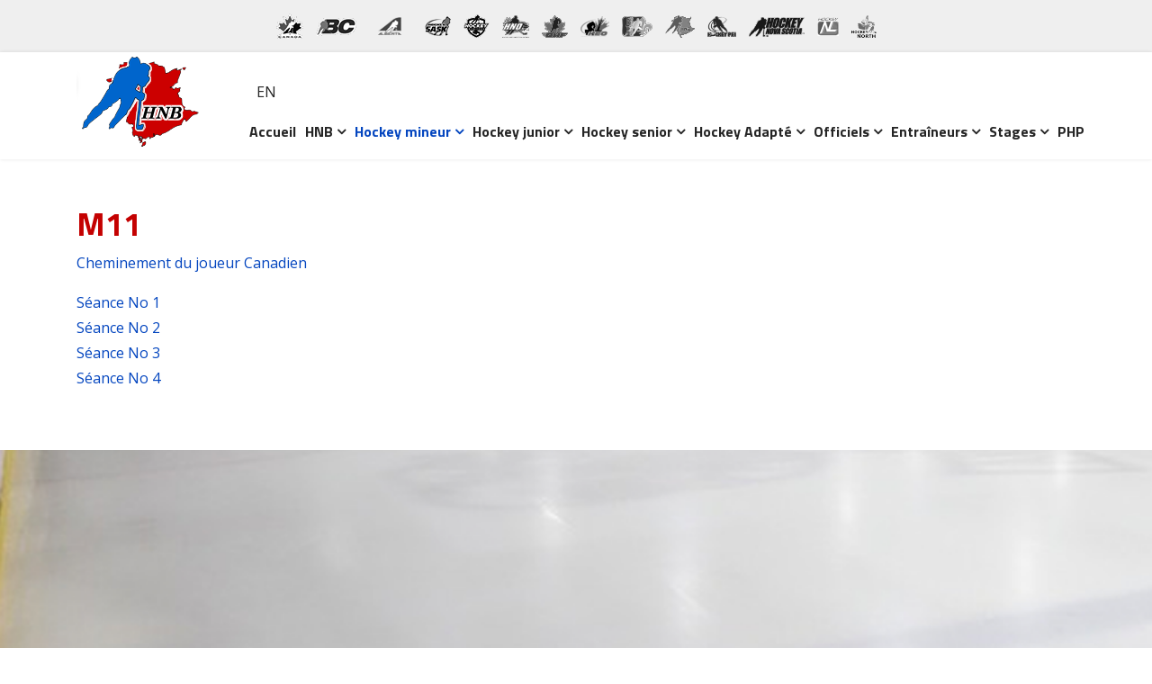

--- FILE ---
content_type: text/html; charset=utf-8
request_url: https://hnb.ca/fr/hockey-mineur/cheminement-de-hockey-canada/u11
body_size: 6768
content:

<!doctype html>
<html lang="en">
    <head>
        <meta charset="utf-8">
        <meta name="viewport" content="width=device-width, initial-scale=1, shrink-to-fit=no">
        <link rel="canonical" href="https://hnb.ca/fr/hockey-mineur/cheminement-de-hockey-canada/u11">
        <base href="https://hnb.ca/fr/hockey-mineur/cheminement-de-hockey-canada/u11" />
	<meta http-equiv="content-type" content="text/html; charset=utf-8" />
	<meta name="description" content="Hockey NB is a non-profit, volunteer based organization who is the provincial governing body for grassroots hockey. The organization works in conjunction with Hockey Canada to oversee the management of programs from entry-level to high performance,Lead, Develop and Promote Positive Hockey Experiences. Diriger, développer et promouvoir des expériences enrichissantes au hockey." />
	<meta name="generator" content="MYOB" />
	<title>Hockey New Brunswick - U11</title>
	<link href="https://hnb.ca/fr/hockey-mineur/cheminement-de-hockey-canada/u11" rel="alternate" hreflang="fr-CA" />
	<link href="https://hnb.ca/en/minor-hockey/hockey-canada-pathways/u11" rel="alternate" hreflang="en-GB" />
	<link href="/images/hnb/img/favicon.png" rel="shortcut icon" type="image/vnd.microsoft.icon" />
	<link href="/plugins/system/jce/css/content.css?214195daf41752d780605696c072df26" rel="stylesheet" type="text/css" />
	<link href="/plugins/system/jcemediabox/css/jcemediabox.min.css?bd5fa931fc61dabd341f2a70f2f5159f" rel="stylesheet" type="text/css" />
	<link href="/templates/shaper_helixultimate/css/bootstrap.min.css" rel="stylesheet" type="text/css" />
	<link href="/templates/shaper_helixultimate/css/font-awesome.min.css" rel="stylesheet" type="text/css" />
	<link href="/templates/shaper_helixultimate/css/template.css" rel="stylesheet" type="text/css" />
	<link href="/templates/shaper_helixultimate/css/presets/default.css" rel="stylesheet" type="text/css" />
	<link href="/templates/shaper_helixultimate/css/custom.css" rel="stylesheet" type="text/css" />
	<link href="/components/com_sppagebuilder/assets/css/font-awesome-5.min.css" rel="stylesheet" type="text/css" />
	<link href="/components/com_sppagebuilder/assets/css/font-awesome-v4-shims.css" rel="stylesheet" type="text/css" />
	<link href="/components/com_sppagebuilder/assets/css/animate.min.css" rel="stylesheet" type="text/css" />
	<link href="/components/com_sppagebuilder/assets/css/sppagebuilder.css" rel="stylesheet" type="text/css" />
	<link href="/components/com_sppagebuilder/assets/css/magnific-popup.css" rel="stylesheet" type="text/css" />
	<link href="/media/mod_languages/css/template.css?214195daf41752d780605696c072df26" rel="stylesheet" type="text/css" />
	<style type="text/css">
h1{font-family: 'Arial', sans-serif;}
.logo-image {height:111px;}#sp-top{ background-color:#efefef;padding:10px; }#sp-bottom{ background-image:url("/images/hnb/img/template/bottom_bg.png");background-repeat:no-repeat;background-size:cover;background-attachment:fixed;padding:10px 0; }#sp-ads{ background-color:#dbdbdb; }#sp-footer{ background-image:url("/images/hnb/img/template/footer_bg.png");background-repeat:repeat-x;background-size:cover;background-attachment:scroll;background-position:50% 0; }
	</style>
	<script src="/media/jui/js/jquery.min.js?214195daf41752d780605696c072df26" type="text/javascript"></script>
	<script src="/media/jui/js/jquery-noconflict.js?214195daf41752d780605696c072df26" type="text/javascript"></script>
	<script src="/media/jui/js/jquery-migrate.min.js?214195daf41752d780605696c072df26" type="text/javascript"></script>
	<script src="/media/system/js/caption.js?214195daf41752d780605696c072df26" type="text/javascript"></script>
	<script src="/plugins/system/jcemediabox/js/jcemediabox.min.js?921232c6666cfda2efb7aeec0125543f" type="text/javascript"></script>
	<script src="/templates/shaper_helixultimate/js/popper.min.js" type="text/javascript"></script>
	<script src="/templates/shaper_helixultimate/js/bootstrap.min.js" type="text/javascript"></script>
	<script src="/templates/shaper_helixultimate/js/main.js" type="text/javascript"></script>
	<script src="/components/com_sppagebuilder/assets/js/jquery.parallax.js" type="text/javascript"></script>
	<script src="/components/com_sppagebuilder/assets/js/sppagebuilder.js" type="text/javascript"></script>
	<script src="/components/com_sppagebuilder/assets/js/jquery.magnific-popup.min.js" type="text/javascript"></script>
	<script type="text/javascript">
jQuery(window).on('load',  function() {
				new JCaption('img.caption');
			});jQuery(document).ready(function(){WFMediaBox.init({"base":"\/","theme":"standard","mediafallback":0,"mediaselector":"audio,video","width":"","height":"","lightbox":0,"shadowbox":0,"icons":1,"overlay":1,"overlay_opacity":0.8000000000000000444089209850062616169452667236328125,"overlay_color":"#000000","transition_speed":500,"close":2,"scrolling":"fixed","labels":{"close":"Close","next":"Next","previous":"Previous","cancel":"Cancel","numbers":"{{numbers}}","numbers_count":"{{current}} of {{total}}"}});});template="shaper_helixultimate";
	</script>
	<link href="https://hnb.ca/en/minor-hockey/hockey-canada-pathways/u11" rel="alternate" hreflang="x-default" />
          
<!-- Google tag (gtag.js) -->
<script async src="https://www.googletagmanager.com/gtag/js?id=G-71KRS4MVFE"></script>
<script>
  window.dataLayer = window.dataLayer || [];
  function gtag(){dataLayer.push(arguments);}
  gtag('js', new Date());
  gtag('config', 'G-71KRS4MVFE');
</script>
          
          
         <script type="text/javascript" src="//s7.addthis.com/js/300/addthis_widget.js#pubid=ra-5ae0cac3239695d2"></script>
    </head>
    <body class="site helix-ultimate com-content view-article layout-default task-none itemid-403 fr-ca ltr sticky-header layout-fluid offcanvas-init offcanvs-position-left">
    
    <div class="body-wrapper">
        <div class="body-innerwrapper">
                        <section id="sp-top"><div class="container"><div class="container-inner"><div class="row"><div id="sp-top3" class="col-lg-12 "><div class="sp-column "><div class="sp-module "><div class="sp-module-content">

<div class="custom"  >
	<div class="top-networks"><a href="http://www.hockeycanada.ca/" target="_blank" rel="noopener noreferrer"> <img title="Hockey Canada" src="/images/hnb/img/template/top_canada.png" alt="" /> </a> <a href="http://www.bchockey.net/" target="_blank" rel="noopener noreferrer"> <img title="Hockey BC" src="/images/hnb/img/template/top_bc.png" alt="" /> </a> <a href="http://www.hockeyalberta.ca/" target="_blank" rel="noopener noreferrer"> <img title="Hockey Alberta" src="/images/hnb/img/template/top_alberta.png" alt="" /> </a> <a href="https://hockeysask.ca/" target="_blank" rel="noopener noreferrer"> <img title="Saskatchewan Hockey Association" src="/images/hnb/img/template/top_sask2.png" alt="" /> </a> <a href="http://www.hockeymanitoba.ca/" target="_blank" rel="noopener noreferrer"> <img title="Hockey Manitoba" src="/images/hnb/img/template/top_manitoba.png" alt="" /> </a> <a href="http://www.hockeyhno.com/" target="_blank" rel="noopener noreferrer"> <img title="Hockey Northwest Ontario" src="/images/hnb/img/template/top_hno.png" alt="" /> </a> <a href="http://www.ohf.on.ca/" target="_blank" rel="noopener noreferrer"> <img title="Ontario Hockey Federation" src="/images/hnb/img/template/top_ontario.png" alt="" /> </a> <a href="http://www.hockeyeasternontario.ca/" target="_blank" rel="noopener noreferrer"> <img title="Hockey Eastern Ontario" src="/images/hnb/img/template/top_eastern-ontario.png" alt="" /> </a> <a href="http://www.hockey.qc.ca/" target="_blank" rel="noopener noreferrer"> <img title="Hockey Quebec" src="/images/hnb/img/template/top_hq.png" alt="" /> </a> <a href="http://www.hnb.ca/" target="_blank" rel="noopener noreferrer"> <img title="Hockey New Brunswick" src="/images/hnb/img/template/top_newbrunswick.png" alt="" /> </a> <a href="http://hockeypei.com/" target="_blank" rel="noopener noreferrer"> <img title="Hockey P.E.I." src="/images/hnb/img/template/top_pei.png" alt="" /> </a> <a href="http://www.hockeynovascotia.ca/" target="_blank" rel="noopener noreferrer"> <img title="Hockey Nova Scotia" src="/images/hnb/img/template/top_novascotia.png" alt="" /> </a> <a href="http://www.hockeynl.ca/" target="_blank" rel="noopener noreferrer"> <img title="Hockey Newfoundland" src="/images/hnb/img/template/top_nl.png" alt="" /> </a> <a href="http://www.hockeynorth.ca/" target="_blank" rel="noopener noreferrer"> <img title="Hockey North" src="/images/hnb/img/template/top_north.png" alt="" /> </a></div></div>
</div></div></div></div></div></div></div></section><header id="sp-header"><div class="container"><div class="container-inner"><div class="row"><div id="sp-logo" class="col-sm-12 col-lg-2 "><div class="sp-column "><a id="offcanvas-toggler" class="offcanvas-toggler-left d-block d-lg-none" href="#"><span class="fa fa-bars"></span></a><div class="logo"><a href="/"><img class="logo-image" src="/images/hnb/img/template/hnb_logo.png" alt="Hockey New Brunswick"></a></div></div></div><div id="sp-menu" class="col-lg-10 "><div class="sp-column "><div class="sp-module  header-language-share"><div class="sp-module-content"><div class="mod-sppagebuilder  header-language-share sp-page-builder" data-module_id="112">
	<div class="page-content">
		<div id="section-id-1523972034124" class="sppb-section" ><div class="sppb-container-inner"><div class="sppb-row sppb-no-gutter"><div class="sppb-col-md-11 sppb-col-sm-11 sppb-col-xs-10" id="column-wrap-id-1523972034122"><div id="column-id-1523972034122" class="sppb-column" ><div class="sppb-column-addons"><div id="sppb-addon-wrapper-1524244693903" class="sppb-addon-wrapper"><div id="sppb-addon-1524244693903" class="sppb-hidden-xs clearfix "     ><div class="sppb-addon sppb-addon-raw-html pull-right"><div class="sppb-addon-content"><div class="addthis_inline_share_toolbox"></div></div></div><style type="text/css">#sppb-addon-wrapper-1524244693903 {
margin:0 0 30px 0;}
#sppb-addon-1524244693903 {
	box-shadow: 0 0 0 0 #ffffff;
}
#sppb-addon-1524244693903 {
}
#sppb-addon-1524244693903.sppb-element-loaded {
}
@media (min-width: 768px) and (max-width: 991px) {#sppb-addon-1524244693903 {}#sppb-addon-wrapper-1524244693903 {margin-top: 0;margin-right: 0;margin-bottom: 20px;margin-left: 0;}}@media (max-width: 767px) {#sppb-addon-1524244693903 {}#sppb-addon-wrapper-1524244693903 {margin-top: 0;margin-right: 0;margin-bottom: 10px;margin-left: 0;}}</style></div></div></div></div></div><div class="sppb-col-md-1 sppb-col-sm-1 sppb-col-xs-2" id="column-wrap-id-1523972034123"><div id="column-id-1523972034123" class="sppb-column" ><div class="sppb-column-addons"><div id="sppb-addon-wrapper-1523972034127" class="sppb-addon-wrapper"><div id="sppb-addon-1523972034127" class="clearfix "     ><div class="sppb-addon sppb-addon-module "><div class="sppb-addon-content"><div class="mod-languages">

	<ul class="lang-inline">
									<li dir="ltr">
			<a href="/en/minor-hockey/hockey-canada-pathways/u11">
							EN						</a>
			</li>
				</ul>

</div>
</div></div><style type="text/css">#sppb-addon-wrapper-1523972034127 {
margin:  10px ;}
#sppb-addon-1523972034127 {
	box-shadow: 0 0 0 0 #ffffff;
}
#sppb-addon-1523972034127 {
}
#sppb-addon-1523972034127.sppb-element-loaded {
}
@media (min-width: 768px) and (max-width: 991px) {#sppb-addon-1523972034127 {}#sppb-addon-wrapper-1523972034127 {margin-top: 0;margin-right: 0;margin-bottom: 10px;margin-left: 0;}}@media (max-width: 767px) {#sppb-addon-1523972034127 {}#sppb-addon-wrapper-1523972034127 {margin-top: 0;margin-right: 0;margin-bottom: 10px;margin-left: 0;}}</style></div></div></div></div></div></div></div></div><style type="text/css">.sp-page-builder .page-content #section-id-1523966332167{margin-top:0px;margin-right:0px;margin-bottom:0px;margin-left:0px;}#column-id-1523966332166{box-shadow:0 0 0 0 #fff;}.sp-page-builder .page-content #section-id-1523972034124{margin-top:0px;margin-right:0px;margin-bottom:0px;margin-left:0px;}#column-id-1523972034122{box-shadow:0 0 0 0 #fff;}#column-id-1523972034123{box-shadow:0 0 0 0 #fff;}</style>	</div>
</div>
</div></div><nav class="sp-megamenu-wrapper" role="navigation"><ul class="sp-megamenu-parent menu-animation-fade-up d-none d-lg-block"><li class="sp-menu-item"></li><li class="sp-menu-item"><a  href="/fr/" >Accueil</a></li><li class="sp-menu-item sp-has-child"><a  href="/fr/hnb" >HNB</a><div class="sp-dropdown sp-dropdown-main sp-menu-right" style="width: 240px;"><div class="sp-dropdown-inner"><ul class="sp-dropdown-items"><li class="sp-menu-item"><a  href="/fr/hnb/a-propos-de-hnb" >À propos de HNB</a></li><li class="sp-menu-item"><a  href="/fr/hnb/evenements" >Événements </a></li><li class="sp-menu-item"><a  href="/fr/hnb/publications" >Publications</a></li><li class="sp-menu-item"><a  href="/fr/hnb/assurance" >Assurance</a></li><li class="sp-menu-item"><a  href="/fr/hnb/commanditaires" >Commanditaires</a></li><li class="sp-menu-item"><a  href="/fr/hnb/contactez-nous" >Contactez nous</a></li></ul></div></div></li><li class="sp-menu-item sp-has-child active"><a  href="/fr/hockey-mineur" >Hockey mineur</a><div class="sp-dropdown sp-dropdown-main sp-menu-right" style="width: 240px;"><div class="sp-dropdown-inner"><ul class="sp-dropdown-items"><li class="sp-menu-item"><a  href="/fr/hockey-mineur/championnats-provinciaux" >Championnats provinciaux </a></li><li class="sp-menu-item"><a  href="/fr/hockey-mineur/hockey-feminine" >Hockey feminin</a></li><li class="sp-menu-item sp-has-child"><a  href="/fr/hockey-mineur/publications" >Publications</a><div class="sp-dropdown sp-dropdown-sub sp-menu-right" style="width: 240px;"><div class="sp-dropdown-inner"><ul class="sp-dropdown-items"><li class="sp-menu-item"></li><li class="sp-menu-item"></li><li class="sp-menu-item"></li><li class="sp-menu-item"><a  href="/fr/hockey-mineur/publications/politique-d-examen-des-videos" >Politique d’examen des vidéos</a></li></ul></div></div></li><li class="sp-menu-item"><a  href="/fr/hockey-mineur/formulaires" >Formulaires</a></li><li class="sp-menu-item"><a  href="/fr/hockey-mineur/conseil-de-hockey-mineur-de-hnb" >Conseil de hockey mineur de HNB </a></li><li class="sp-menu-item"><a  href="/fr/hockey-mineur/hockey-elite" >Hockey élite</a></li><li class="sp-menu-item sp-has-child active"><a  href="/fr/hockey-mineur/cheminement-de-hockey-canada" >Cheminement des joueurs de Hockey Canada</a><div class="sp-dropdown sp-dropdown-sub sp-menu-right" style="width: 240px;"><div class="sp-dropdown-inner"><ul class="sp-dropdown-items"><li class="sp-menu-item"><a  href="/fr/hockey-mineur/cheminement-de-hockey-canada/u7" >U7</a></li><li class="sp-menu-item"><a  href="/fr/hockey-mineur/cheminement-de-hockey-canada/u9" >U9</a></li><li class="sp-menu-item current-item active"><a  href="/fr/hockey-mineur/cheminement-de-hockey-canada/u11" >U11</a></li><li class="sp-menu-item"><a  href="/fr/hockey-mineur/cheminement-de-hockey-canada/u13" >U13</a></li><li class="sp-menu-item"><a  href="/fr/hockey-mineur/cheminement-de-hockey-canada/u15" >U15</a></li><li class="sp-menu-item"><a  href="/fr/hockey-mineur/cheminement-de-hockey-canada/evaluation-des-joueurs" >Évaluation des joueurs</a></li></ul></div></div></li><li class="sp-menu-item"><a  href="/fr/hockey-mineur/hockey-sur-luge" >Hockey sur luge</a></li></ul></div></div></li><li class="sp-menu-item sp-has-child"><a  href="/fr/hockey-junior" >Hockey junior</a><div class="sp-dropdown sp-dropdown-main sp-menu-right" style="width: 240px;"><div class="sp-dropdown-inner"><ul class="sp-dropdown-items"><li class="sp-menu-item"><a  href="/fr/hockey-junior/publications" >Publications</a></li><li class="sp-menu-item"><a  href="/fr/hockey-junior/formulaires" >Formulaires</a></li><li class="sp-menu-item"><a  href="/fr/hockey-junior/plan-d-affaires" >Plan d’affaires</a></li></ul></div></div></li><li class="sp-menu-item sp-has-child"><a  href="/fr/hockey-senior" >Hockey senior</a><div class="sp-dropdown sp-dropdown-main sp-menu-right" style="width: 240px;"><div class="sp-dropdown-inner"><ul class="sp-dropdown-items"><li class="sp-menu-item"><a  href="/fr/hockey-senior/conseil-de-hockey-senior-de-hnb" >Conseil de hockey senior de HNB </a></li><li class="sp-menu-item"><a  href="/fr/hockey-senior/publications" >Publications</a></li></ul></div></div></li><li class="sp-menu-item sp-has-child"><a  href="/fr/hockey-adapte" >Hockey Adapté</a><div class="sp-dropdown sp-dropdown-main sp-menu-right" style="width: 240px;"><div class="sp-dropdown-inner"><ul class="sp-dropdown-items"><li class="sp-menu-item"><a  href="/fr/hockey-adapte/para-hockey" >Para Hockey sur Glace</a></li><li class="sp-menu-item"><a  href="/fr/hockey-adapte/hockey-sonore-canada" >Hockey sonore Canada</a></li><li class="sp-menu-item"><a  href="/fr/hockey-adapte/patinez-a-votre-facon" >Patinez à votre façon</a></li></ul></div></div></li><li class="sp-menu-item sp-has-child"><a  href="#" >Officiels</a><div class="sp-dropdown sp-dropdown-main sp-menu-right" style="width: 240px;"><div class="sp-dropdown-inner"><ul class="sp-dropdown-items"><li class="sp-menu-item"><a  href="/fr/officiels/retour-officiels" >Retour officiels </a></li><li class="sp-menu-item"><a  href="/fr/officiels/conseil-des-officiels-de-hnb" >Conseil des officiels de HNB</a></li><li class="sp-menu-item"><a  href="/fr/officiels/formulaires" >Formulaires</a></li><li class="sp-menu-item"><a  href="/fr/officiels/comment-devinir-officiel" >Comment devinir officiel </a></li></ul></div></div></li><li class="sp-menu-item sp-has-child"><a  href="/" >Entraîneurs</a><div class="sp-dropdown sp-dropdown-main sp-menu-right" style="width: 240px;"><div class="sp-dropdown-inner"><ul class="sp-dropdown-items"><li class="sp-menu-item"><a  href="/fr/entraineurs/entraineur-du-mois" >Entraîneur du mois </a></li><li class="sp-menu-item"><a  href="/fr/entraineurs/ressources" >Ressources</a></li><li class="sp-menu-item"><a  href="/fr/entraineurs/horaire-de-stage" >Horaire de stage</a></li><li class="sp-menu-item"><a  href="/fr/entraineurs/cheminement-de-hockey-canada" >Cheminement des joueurs de Hockey Canada</a></li><li class="sp-menu-item"><a  href="/fr/entraineurs/m7-m9" >M7/M9</a></li><li class="sp-menu-item"><a  href="/fr/entraineurs/application-du-reseau-hockey-canada" >Application du Réseau Hockey Canada</a></li></ul></div></div></li><li class="sp-menu-item sp-has-child"><a  href="#" >Stages</a><div class="sp-dropdown sp-dropdown-main sp-menu-right" style="width: 240px;"><div class="sp-dropdown-inner"><ul class="sp-dropdown-items"><li class="sp-menu-item"><a  href="/fr/stages/clinic-schedule" >Clinic Schedule</a></li><li class="sp-menu-item"><a  href="/fr/stages/certification-obligatoire" >Certification obligatoire </a></li><li class="sp-menu-item"><a  href="/fr/stages/spordle-mon-compte" >Spordle- mon compte</a></li><li class="sp-menu-item"><a  href="/fr/stages/developpement-des-entraineurs" >Développement des entraîneurs</a></li></ul></div></div></li><li class="sp-menu-item"><a  href="/fr/php" >PHP</a></li><li class="sp-menu-item sp-has-child"><a class="d-lg-none d-xl-none" href="#" >Les Tournois</a><div class="sp-dropdown sp-dropdown-main sp-menu-right" style="width: 240px;"><div class="sp-dropdown-inner"><ul class="sp-dropdown-items"><li class="sp-menu-item"><a class="d-lg-none d-xl-none" href="/images/2025/2025-2026_U7.pdf" target="_blank" >U7</a></li><li class="sp-menu-item"><a class="d-lg-none d-xl-none" href="/images/2025/2025-2026_U9.pdf" target="_blank" >U9</a></li><li class="sp-menu-item"><a class="d-lg-none d-xl-none" href="/images/2025/2025-2026_U11.pdf" target="_blank" >U11</a></li><li class="sp-menu-item"><a class="d-lg-none d-xl-none" href="/images/2025/2025-2026_U13.pdf" target="_blank" >U13</a></li><li class="sp-menu-item"><a class="d-lg-none d-xl-none" href="/images/2025/2025-2026_U15.pdf" target="_blank" >U15</a></li><li class="sp-menu-item"><a class="d-lg-none d-xl-none" href="/images/2025/2025-2026_U18.pdf" target="_blank" >U18</a></li><li class="sp-menu-item"><a  href="/images/2025/2025-2026_Female.pdf" target="_blank" >Féminin</a></li></ul></div></div></li><li class="sp-menu-item"><a class="d-lg-none d-xl-none" href="/fr/le-risque-et-la-securite" >Le risque et la sécurité </a></li><li class="sp-menu-item"><a class="d-lg-none d-xl-none" href="/fr/hnb/assurance" >Insurance</a></li><li class="sp-menu-item"></li></ul></nav></div></div></div></div></div></header><section id="sp-main-body"><div class="container"><div class="container-inner"><div class="row"><main id="sp-component" class="col-lg-12 " role="main"><div class="sp-column "><div id="system-message-container">
	</div>
<div class="article-details" itemscope itemtype="https://schema.org/Article">
	<meta itemprop="inLanguage" content="fr-CA">
	
						
		
		<div class="article-header">
					<h1 itemprop="headline">
				M11			</h1>
								
			</div>
	
		
	
		
			
		
		
	
	<div itemprop="articleBody">
		<p><a href="/images/2021/M11_-_CHEMINEMENT_DU_JOUEUR_CANADIEN.pdf" target="_blank">Cheminement du joueur Canadien</a></p>
<p><a href="/images/2021/M11_SEANCE_No_1.pdf" target="_blank">Séance No 1</a><br /><a href="/images/2021/M11_SEANCE_No_2.pdf" target="_blank">Séance No 2</a><br /><a href="/images/2021/M11_SEANCE_No_3.pdf" target="_blank">Séance No 3</a><br /><a href="/images/2021/M11_SEANCE_No_4.pdf" target="_blank">Séance No 4</a></p> 	</div>

	
	
				
				
		
	

	
				</div>
</div></main></div></div></div></section><section id="sp-bottom"><div class="container"><div class="container-inner"><div class="row"><div id="sp-bottom2" class="col-lg-12 "><div class="sp-column "><div class="sp-module "><div class="sp-module-content">

<div class="custom"  >
	<iframe src="https://www.facebook.com/plugins/page.php?href=https%3A%2F%2Fwww.facebook.com%2FHockeyNB&tabs=timeline&width=300&height=500&small_header=false&adapt_container_width=true&hide_cover=false&show_facepile=true&appId" width="300" height="500" style="border:none;overflow:hidden" scrolling="no" frameborder="0" allowTransparency="true" allow="encrypted-media"></iframe></div>
</div></div></div></div></div></div></div></section><section id="sp-ads"><div class="container"><div class="container-inner"><div class="row"><div id="sp-user3" class="col-lg-12 "><div class="sp-column "><div class="sp-module "><div class="sp-module-content">

<div class="custom"  >
	<div class="my-3"><a href="https://www.hockeycanadanetwork.com/" target="_blank" rel="noopener"><img src="/images/hnb/img/ads/ad1.png" alt="" style="margin: auto;" title="Achieve Excellence Download the App" /></a></div></div>
</div></div></div></div></div></div></div></section><footer id="sp-footer"><div class="container"><div class="container-inner"><div class="row"><div id="sp-footer1" class="col-lg-12 "><div class="sp-column "><div class="sp-module "><div class="sp-module-content"><div class="mod-sppagebuilder  sp-page-builder" data-module_id="109">
	<div class="page-content">
		<div id="section-id-1523966332167" class="sppb-section" ><div class="sppb-row-overlay"></div><div class="sppb-container-inner"><div class="sppb-row sppb-no-gutter"><div class="sppb-col-md-4" id="column-wrap-id-1523966332166"><div id="column-id-1523966332166" class="sppb-column" ><div class="sppb-column-addons"><div id="sppb-addon-wrapper-1523969383256" class="sppb-addon-wrapper"><div id="sppb-addon-1523969383256" class="clearfix "     ><div class="sppb-addon sppb-addon-module "><div class="sppb-addon-content">

<div class="custom social-icons"  >
	<div class="pull-left"><a href="https://www.facebook.com/HockeyNB/" target="_blank" rel="noopener"><img src="/images/hnb/img/template/footer_fb.png" alt="" /></a> <a href="https://twitter.com/HockeyNB" target="_blank" rel="noopener"><img src="/images/hnb/img/template/footer_twitter.png" alt="" /></a> <img src="/images/hnb/img/template/footer_linkedin.png" alt="" /> <img src="/images/hnb/img/template/footer_gplus.png" alt="" /> <img src="/images/hnb/img/template/footer_feed.png" alt="" /></div></div>
</div></div><style type="text/css">#sppb-addon-1523969383256 {
	box-shadow: 0 0 0 0 #ffffff;
}
#sppb-addon-1523969383256 {
}
#sppb-addon-1523969383256.sppb-element-loaded {
}
@media (min-width: 768px) and (max-width: 991px) {#sppb-addon-1523969383256 {}}@media (max-width: 767px) {#sppb-addon-1523969383256 {}}</style></div></div><div id="sppb-addon-wrapper-1523967840882" class="sppb-addon-wrapper"><div id="sppb-addon-1523967840882" class="clearfix "     ><div class="sppb-addon sppb-addon-text-block  "><div class="sppb-addon-content"><div>© 2024 Hockey Nouveau-Brunswick</div></div></div><style type="text/css">#sppb-addon-wrapper-1523967840882 {
margin:0 0 30px 0;}
#sppb-addon-1523967840882 {
	box-shadow: 0 0 0 0 #ffffff;
}
#sppb-addon-1523967840882 {
}
#sppb-addon-1523967840882.sppb-element-loaded {
}
@media (min-width: 768px) and (max-width: 991px) {#sppb-addon-1523967840882 {}#sppb-addon-wrapper-1523967840882 {margin-top: 0;margin-right: 0;margin-bottom: 20px;margin-left: 0;}}@media (max-width: 767px) {#sppb-addon-1523967840882 {}#sppb-addon-wrapper-1523967840882 {margin-top: 0;margin-right: 0;margin-bottom: 10px;margin-left: 0;}}</style><style type="text/css">@media (min-width: 768px) and (max-width: 991px) {}@media (max-width: 767px) {}</style></div></div></div></div></div><div class="sppb-col-md-4" id="column-wrap-id-1523967641526"><div id="column-id-1523967641526" class="sppb-column" ><div class="sppb-column-addons"><div id="sppb-addon-wrapper-1523967641532" class="sppb-addon-wrapper"><div id="sppb-addon-1523967641532" class="clearfix "     ><div class="sppb-addon sppb-addon-single-image sppb-text-center "><div class="sppb-addon-content"><div class="sppb-addon-single-image-container"><a  href="https://outreachproductions.com"><img class="sppb-img-responsive" src="/images/2018/04/17/op_logo.png"  alt="OP Credit" title=""   loading="lazy"></a></div></div></div><style type="text/css">#sppb-addon-1523967641532 {
	box-shadow: 0 0 0 0 #ffffff;
}
#sppb-addon-1523967641532 {
}
#sppb-addon-1523967641532.sppb-element-loaded {
}
@media (min-width: 768px) and (max-width: 991px) {#sppb-addon-1523967641532 {}}@media (max-width: 767px) {#sppb-addon-1523967641532 {}}</style><style type="text/css">#sppb-addon-1523967641532 img{}@media (min-width: 768px) and (max-width: 991px) {#sppb-addon-1523967641532 img{}}@media (max-width: 767px) {#sppb-addon-1523967641532 img{}}</style></div></div></div></div></div><div class="sppb-col-md-4" id="column-wrap-id-1527705569550"><div id="column-id-1527705569550" class="sppb-column" ><div class="sppb-column-addons"><div id="sppb-addon-wrapper-1527705569553" class="sppb-addon-wrapper"><div id="sppb-addon-1527705569553" class="clearfix "     ><div class="sppb-empty-space  clearfix"></div><style type="text/css">#sppb-addon-wrapper-1527705569553 {
margin:0 0 30px 0;}
#sppb-addon-1527705569553 {
	box-shadow: 0 0 0 0 #ffffff;
}
#sppb-addon-1527705569553 {
}
#sppb-addon-1527705569553.sppb-element-loaded {
}
@media (min-width: 768px) and (max-width: 991px) {#sppb-addon-1527705569553 {}#sppb-addon-wrapper-1527705569553 {margin-top: 0;margin-right: 0;margin-bottom: 20px;margin-left: 0;}}@media (max-width: 767px) {#sppb-addon-1527705569553 {}#sppb-addon-wrapper-1527705569553 {margin-top: 0;margin-right: 0;margin-bottom: 10px;margin-left: 0;}}</style><style type="text/css">#sppb-addon-1527705569553 .sppb-empty-space {height: 40px;}@media (min-width: 768px) and (max-width: 991px) {#sppb-addon-1527705569553 .sppb-empty-space {height: 30px;}}@media (max-width: 767px) {#sppb-addon-1527705569553 .sppb-empty-space {height: 20px;}}</style></div></div></div></div></div></div></div></div><style type="text/css">.sp-page-builder .page-content #section-id-1523966332167{margin-top:0px;margin-right:0px;margin-bottom:0px;margin-left:0px;}#column-id-1523966332166{box-shadow:0 0 0 0 #fff;}</style>	</div>
</div>
</div></div></div></div></div></div></div></footer>        </div>
    </div>

    <!-- Off Canvas Menu -->
    <div class="offcanvas-overlay"></div>
    <div class="offcanvas-menu">
        <a href="#" class="close-offcanvas"><span class="fa fa-remove"></span></a>
        <div class="offcanvas-inner">
                            <div class="sp-module "><div class="sp-module-content"><ul class="menu">
<li class="item-105 default"><a href="/fr/" >Accueil</a></li><li class="item-115 menu-deeper menu-parent"><a href="/fr/hnb" >HNB<span class="menu-toggler"></span></a><ul class="menu-child"><li class="item-124"><a href="/fr/hnb/a-propos-de-hnb" >À propos de HNB</a></li><li class="item-168"><a href="/fr/hnb/evenements" >Événements </a></li><li class="item-181"><a href="/fr/hnb/publications" >Publications</a></li><li class="item-166"><a href="/fr/hnb/assurance" >Assurance</a></li><li class="item-165"><a href="/fr/hnb/commanditaires" >Commanditaires</a></li><li class="item-148"><a href="/fr/hnb/contactez-nous" >Contactez nous</a></li></ul></li><li class="item-116 active menu-deeper menu-parent"><a href="/fr/hockey-mineur" >Hockey mineur<span class="menu-toggler"></span></a><ul class="menu-child"><li class="item-261"><a href="/fr/hockey-mineur/championnats-provinciaux" >Championnats provinciaux </a></li><li class="item-267"><a href="/fr/hockey-mineur/hockey-feminine" >Hockey feminin</a></li><li class="item-262 menu-deeper menu-parent"><a href="/fr/hockey-mineur/publications" >Publications<span class="menu-toggler"></span></a><ul class="menu-child"><li class="item-427"><a href="/fr/hockey-mineur/publications/politique-d-examen-des-videos" >Politique d’examen des vidéos</a></li></ul></li><li class="item-266"><a href="/fr/hockey-mineur/formulaires" >Formulaires</a></li><li class="item-250"><a href="/fr/hockey-mineur/conseil-de-hockey-mineur-de-hnb" >Conseil de hockey mineur de HNB </a></li><li class="item-253"><a href="/fr/hockey-mineur/hockey-elite" >Hockey élite</a></li><li class="item-400 active menu-deeper menu-parent"><a href="/fr/hockey-mineur/cheminement-de-hockey-canada" >Cheminement des joueurs de Hockey Canada<span class="menu-toggler"></span></a><ul class="menu-child"><li class="item-401"><a href="/fr/hockey-mineur/cheminement-de-hockey-canada/u7" >U7</a></li><li class="item-402"><a href="/fr/hockey-mineur/cheminement-de-hockey-canada/u9" >U9</a></li><li class="item-403 current active"><a href="/fr/hockey-mineur/cheminement-de-hockey-canada/u11" >U11</a></li><li class="item-418"><a href="/fr/hockey-mineur/cheminement-de-hockey-canada/u13" >U13</a></li><li class="item-419"><a href="/fr/hockey-mineur/cheminement-de-hockey-canada/u15" >U15</a></li><li class="item-404"><a href="/fr/hockey-mineur/cheminement-de-hockey-canada/evaluation-des-joueurs" >Évaluation des joueurs</a></li></ul></li><li class="item-372"><a href="/fr/hockey-mineur/hockey-sur-luge" >Hockey sur luge</a></li></ul></li><li class="item-117 menu-deeper menu-parent"><a href="/fr/hockey-junior" >Hockey junior<span class="menu-toggler"></span></a><ul class="menu-child"><li class="item-244"><a href="/fr/hockey-junior/publications" >Publications</a></li><li class="item-246"><a href="/fr/hockey-junior/formulaires" >Formulaires</a></li><li class="item-249"><a href="/fr/hockey-junior/plan-d-affaires" >Plan d’affaires</a></li></ul></li><li class="item-118 menu-deeper menu-parent"><a href="/fr/hockey-senior" >Hockey senior<span class="menu-toggler"></span></a><ul class="menu-child"><li class="item-236"><a href="/fr/hockey-senior/conseil-de-hockey-senior-de-hnb" >Conseil de hockey senior de HNB </a></li><li class="item-240"><a href="/fr/hockey-senior/publications" >Publications</a></li></ul></li><li class="item-440 menu-deeper menu-parent"><a href="/fr/hockey-adapte" >Hockey Adapté<span class="menu-toggler"></span></a><ul class="menu-child"><li class="item-441"><a href="/fr/hockey-adapte/para-hockey" >Para Hockey sur Glace</a></li><li class="item-442"><a href="/fr/hockey-adapte/hockey-sonore-canada" >Hockey sonore Canada</a></li><li class="item-443"><a href="/fr/hockey-adapte/patinez-a-votre-facon" >Patinez à votre façon</a></li></ul></li><li class="item-119 menu-deeper menu-parent"><a href="#" >Officiels<span class="menu-toggler"></span></a><ul class="menu-child"><li class="item-394"><a href="/fr/officiels/retour-officiels" >Retour officiels </a></li><li class="item-229"><a href="/fr/officiels/conseil-des-officiels-de-hnb" >Conseil des officiels de HNB</a></li><li class="item-231"><a href="/fr/officiels/formulaires" >Formulaires</a></li><li class="item-235"><a href="/fr/officiels/comment-devinir-officiel" >Comment devinir officiel </a></li></ul></li><li class="item-120 menu-deeper menu-parent"><span class="nav-header ">Entraîneurs<span class="menu-toggler"></span></span>
<ul class="menu-child"><li class="item-142"><a href="/fr/entraineurs/entraineur-du-mois" >Entraîneur du mois </a></li><li class="item-330"><a href="/fr/entraineurs/ressources" >Ressources</a></li><li class="item-384"><a href="/fr/entraineurs/horaire-de-stage" >Horaire de stage</a></li><li class="item-407"><a href="/fr/entraineurs/cheminement-de-hockey-canada" >Cheminement des joueurs de Hockey Canada</a></li><li class="item-303"><a href="/fr/entraineurs/m7-m9" >M7/M9</a></li><li class="item-433"><a href="/fr/entraineurs/application-du-reseau-hockey-canada" >Application du Réseau Hockey Canada</a></li></ul></li><li class="item-121 menu-deeper menu-parent"><a href="#" >Stages<span class="menu-toggler"></span></a><ul class="menu-child"><li class="item-189"><a href="/fr/stages/clinic-schedule" >Clinic Schedule</a></li><li class="item-192"><a href="/fr/stages/certification-obligatoire" >Certification obligatoire </a></li><li class="item-411"><a href="/fr/stages/spordle-mon-compte" >Spordle- mon compte</a></li><li class="item-143"><a href="/fr/stages/developpement-des-entraineurs" >Développement des entraîneurs</a></li></ul></li><li class="item-304"><a href="/fr/php" >PHP</a></li><li class="item-354 menu-deeper menu-parent"><a href="#" class="d-lg-none d-xl-none">Les Tournois<span class="menu-toggler"></span></a><ul class="menu-child"><li class="item-355"><a href="/images/2025/2025-2026_U7.pdf" class="d-lg-none d-xl-none" target="_blank" rel="noopener noreferrer">U7</a></li><li class="item-356"><a href="/images/2025/2025-2026_U9.pdf" class="d-lg-none d-xl-none" target="_blank" rel="noopener noreferrer">U9</a></li><li class="item-357"><a href="/images/2025/2025-2026_U11.pdf" class="d-lg-none d-xl-none" target="_blank" rel="noopener noreferrer">U11</a></li><li class="item-358"><a href="/images/2025/2025-2026_U13.pdf" class="d-lg-none d-xl-none" target="_blank" rel="noopener noreferrer">U13</a></li><li class="item-359"><a href="/images/2025/2025-2026_U15.pdf" class="d-lg-none d-xl-none" target="_blank" rel="noopener noreferrer">U15</a></li><li class="item-360"><a href="/images/2025/2025-2026_U18.pdf" class="d-lg-none d-xl-none" target="_blank" rel="noopener noreferrer">U18</a></li><li class="item-409"><a href="/images/2025/2025-2026_Female.pdf" target="_blank" rel="noopener noreferrer">Féminin</a></li></ul></li><li class="item-361"><a href="/fr/le-risque-et-la-securite" class="d-lg-none d-xl-none">Le risque et la sécurité </a></li><li class="item-366"><a href="/fr/hnb/assurance" class="d-lg-none d-xl-none">Insurance</a></li></ul>
</div></div>
                    </div>
    </div>

    
    
    
    <!-- Go to top -->
            <a href="#" class="sp-scroll-up" aria-label="Scroll Up"><span class="fa fa-chevron-up" aria-hidden="true"></span></a>
    
    </body>
</html>

--- FILE ---
content_type: text/css; charset=utf-8
request_url: https://hnb.ca/templates/shaper_helixultimate/css/custom.css
body_size: 1814
content:
@import url('https://fonts.googleapis.com/css?family=Open+Sans:400|Titillium+Web:700');

h1, h2, h3, h4, h5, h6 
{
  font-family: 'Titillium Web', sans-serif !important;
  font-weight: 700 !important;
  color: #c40101;
}
.sp-megamenu-parent{
    z-index:5;
}

.sp-megamenu-parent > li > a, .sp-megamenu-parent > li > span, 
.sp-megamenu-parent .sp-dropdown li.sp-menu-item > a, .sp-megamenu-parent .sp-dropdown li.sp-menu-item > span,
.offcanvas-menu .offcanvas-inner .sp-module ul > li a, .offcanvas-menu .offcanvas-inner .sp-module ul > li span
{
  font-family: 'Titillium Web', sans-serif !important;
  font-size: 16px;
  font-weight: 700 !important;
}

.sp-megamenu-parent > li > a {
    padding: 0 5px !important;
      line-height: 40px;
}
.offcanvas-menu .offcanvas-inner .sp-module ul > li.menu-parent.menu-parent-open > a > .menu-toggler::after,
.offcanvas-menu .offcanvas-inner .sp-module ul > li.menu-parent > a > .menu-toggler::after
{
	font-family: FontAwesome !important;
  	color: #000;
}


body 
{
  font-family: 'Open Sans', sans-serif;
  font-weight: 400;
  line-height: 1.75;
}

em
{
  font-style: normal;
  transform: skewX(-5deg);
  display: inline-block;
}

@media only screen and (max-width: 1140px) {
  .card-columns {
    column-count: 2;
  }
}

@media only screen and (max-width: 960px) {
  .card-columns {
    column-count: 1;
  }
}

#sp-menu .sppb-row-overlay {
  z-index: -1;
}

#sp-top3 .top-networks
{
  display: block;
  text-align: center;
}

#sp-top3 img 
{
  display: inline-block;
  margin: 5px;
}

#sp-header 
{
  height: auto;
}

#sp-header .logo, #sp-header .logo .logo-image
{
  height: 111px;
  transition: all 0.5s ease;
}

#sp-header.header-sticky .logo, #sp-header.header-sticky .logo .logo-image
{
  height: 60px;
}

#sp-header.header-sticky .header-language-share
{
  display: none;
}

.sp-megamenu-parent > li > a, .sp-megamenu-parent > li > span
{
  padding: 0 10px;
}

#sp-quote .quote-text
{
  color: #ffffff;
}

#sp-main-body
{
  padding: 50px 0;
}

#sp-bottom .custom
{
  text-align: center;
}

#sp-bottom .sp-module 
{
  margin: 0;
}

#sp-footer
{
  color: #7e7e7e;
  font-weight: 500;
}

#sp-footer .custom.social-icons img 
{
  display: inline-block;
}

.embed-container 
{ 
  position: relative; padding-bottom: 56.25%; height: 0; overflow: hidden; max-width: 100%; 
}

.embed-container iframe, .embed-container object, .embed-container embed 
{ 
  position: absolute; top: 0; left: 0; width: 100%; height: 100%; 
}

.article-list .article .article-intro-image
{
  margin: 0;
}

/*** ADD ON ***/

.owl-dots 
{
  display: block;
}

.sppb-img-wrapper 
{
    height: 250px;
    display: block;
}

#sp-main-body.sppb-img-responsive
{
    max-height:200px;
}

.sppb-addon-articles-slider .sppb-addon-article .sppb-article-details 
{
    position: absolute;
    left: 0;
    right: 0;
    top: auto;
    bottom: 0;
    
    text-align: left;
    padding: 30px 40px 30px;
    width: 100%;
    z-index: 1;
    transition: .4s;
}

.sppb-addon-articles-slider .sppb-addon-article::after {
    content: '';
    background: -webkit-gradient(linear,left bottom,left top,color-stop(2%,rgba(0,0,0,0.7)),color-stop(97%,rgba(0,0,0,0)));
    background: -webkit-linear-gradient(bottom,rgba(0,0,0,0.7) 2%,rgba(0,0,0,0) 97%);
    background: -o-linear-gradient(bottom,rgba(0,0,0,0.7) 2%,rgba(0,0,0,0) 97%);
    background: linear-gradient(360deg,rgba(0,0,0,0.7) 2%,rgba(0,0,0,0) 97%);
    position: absolute;
    left: 0;
    top: 0;
    height: 100%;
    width: 100%;
}

.sppb-addon-articles-slider .sppb-addon-article .sppb-article-details .article-title a
{
  font-family: 'Open Sans', sans-serif !important;
  font-weight: 700 !important;
}

.sppb-addon-articles-slider .sppb-addon-article .sppb-article-details .article-title a
{
  color: #FFFFFF;
}

.sppb-addon-articles-slider .sppb-addon-article .sppb-img-wrapper img 
{
    height: 100%;
}

.sppb-addon-articles-slider .sppb-addon-article:hover .sppb-article-details
{
  background: linear-gradient(360deg,#ec0048 0%,#f15a29 100%);
}
.sp-megamenu-parent .sp-dropdown .sp-dropdown-items .sp-has-child > a:after {
  font-family: "FontAwesome";
  content: " ";
}

.sppb-addon-articles .sppb-addon-article {
    margin-bottom: 30px;
    border-radius: 4px;
    box-shadow: 0 2px 2px 0 rgba(0,0,0,.13);
    background-color: #fff;
    padding: 30px 25px 34px;
    transition: .3s;
    margin-top: 0;
}


/* The container <div> - needed to position the dropdown content */
.ed-menu {
    position: relative;
    display: inline-block;
    z-index: 7;
   }
   
 /* Dropdown Button */
.ed-dropbtn {
    background-color: #5a6268;
    color: white;
    padding: .375rem .75rem;
    font-size: 1rem;
    line-height: 1.5;
    border: 1px solid transparent;
    border-radius: .25rem;
    
}

/* The container <div> - needed to position the dropdown content */
.ed-dropdown {
    position: relative;
    display: inline-block;
    text-align:left;
    font-weight: bold;
    
}


/* Dropdown Content (Hidden by Default) */
.ed-dropdown-content {
    display: none;
    position: absolute;
    background-color: #f1f1f1;
    min-width: 160px;
    box-shadow: 0px 8px 16px 0px rgba(0,0,0,0.2);
    
}

/* Links inside the dropdown */
.ed-dropdown-content a {
    color: black;
    padding: 12px 16px;
    text-decoration: none;
    display: block;
}

/* Change color of dropdown links on hover */
.ed-dropdown-content a:hover {background-color: #ddd;}

/* Show the dropdown menu on hover */
.ed-dropdown:hover .ed-dropdown-content {display: block;}

/* Change the background color of the dropdown button when the dropdown content is shown */
.ed-dropdown:hover .ed-dropbtn {background-color: #444444;}

.ed-dropbtn:hover {background-color: #444444;}
.ed-search {
    z-index: 8;
}

/* Make news items all the same length */
@media screen and (min-width: 768px) {
  .sppb-addon-articles .sppb-col-sm-4 {
    margin-bottom: 20px;
  }
  .sppb-addon-articles .sppb-img-responsive {
    height: 187px;
  }
  .sppb-addon-articles .sppb-addon-article {
    height: 100%;
    padding-bottom: 0;
  }
  .sppb-addon-articles .sppb-article-info-wrap h3 {
    font-size: 20px;
  }
}